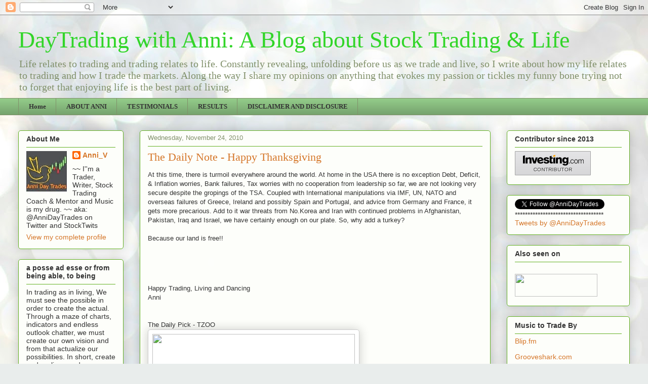

--- FILE ---
content_type: text/html; charset=utf-8
request_url: https://www.google.com/recaptcha/api2/aframe
body_size: 266
content:
<!DOCTYPE HTML><html><head><meta http-equiv="content-type" content="text/html; charset=UTF-8"></head><body><script nonce="Pkrb9pvEvmZ0s1Ga0A6AYw">/** Anti-fraud and anti-abuse applications only. See google.com/recaptcha */ try{var clients={'sodar':'https://pagead2.googlesyndication.com/pagead/sodar?'};window.addEventListener("message",function(a){try{if(a.source===window.parent){var b=JSON.parse(a.data);var c=clients[b['id']];if(c){var d=document.createElement('img');d.src=c+b['params']+'&rc='+(localStorage.getItem("rc::a")?sessionStorage.getItem("rc::b"):"");window.document.body.appendChild(d);sessionStorage.setItem("rc::e",parseInt(sessionStorage.getItem("rc::e")||0)+1);localStorage.setItem("rc::h",'1768360241818');}}}catch(b){}});window.parent.postMessage("_grecaptcha_ready", "*");}catch(b){}</script></body></html>